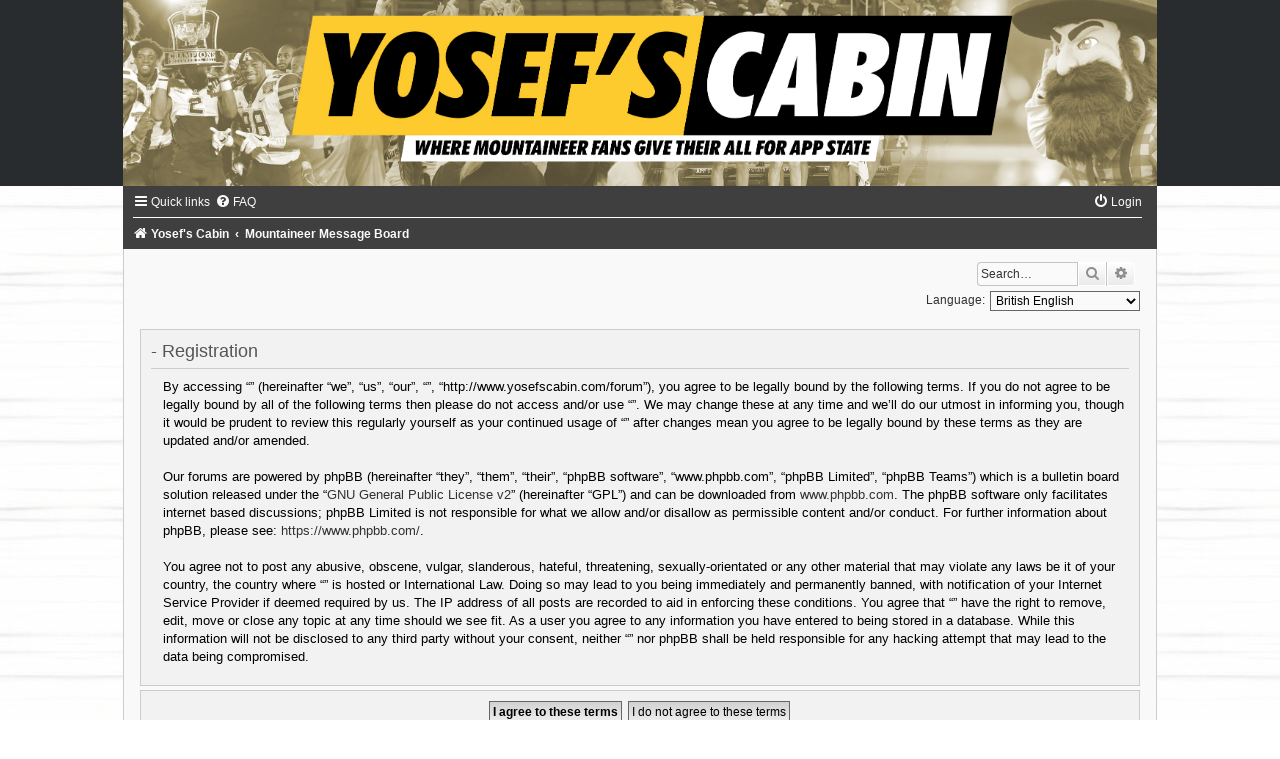

--- FILE ---
content_type: text/html; charset=UTF-8
request_url: https://yosefscabin.com/forum/ucp.php?mode=register&sid=b4b33bec5e3d0cb0ecdcfe2da8645a9e
body_size: 5793
content:
<!DOCTYPE html>
<html dir="ltr" lang="en-gb">
<head>
<meta charset="utf-8" />
<meta http-equiv="X-UA-Compatible" content="IE=edge">
<meta name="viewport" content="width=device-width, initial-scale=1" />

<title> - User Control Panel - Register</title>

	<link rel="alternate" type="application/atom+xml" title="Feed - " href="/forum/app.php/feed?sid=465e6039affb928b4fba68cbfe430cf7">			<link rel="alternate" type="application/atom+xml" title="Feed - New Topics" href="/forum/app.php/feed/topics?sid=465e6039affb928b4fba68cbfe430cf7">	<link rel="alternate" type="application/atom+xml" title="Feed - Active Topics" href="/forum/app.php/feed/topics_active?sid=465e6039affb928b4fba68cbfe430cf7">			

<!--
	phpBB style name:	Black-Silver-Slim
	Based on style:		prosilver (this is the default phpBB3 style)
	Original author:	Tom Beddard ( http://www.subBlue.com/ )
	Modified by:		Joyce&Luna ( https://www.phpbb-Style-Design.de )
-->

<link href="./assets/css/font-awesome.min.css?assets_version=476" rel="stylesheet">
<link href="./styles/Black-Silver-Slim/theme/stylesheet.css?assets_version=476" rel="stylesheet">
<link href="./styles/Black-Silver-Slim/theme/en/stylesheet.css?assets_version=476" rel="stylesheet">




<!--[if lte IE 9]>
	<link href="./styles/Black-Silver-Slim/theme/tweaks.css?assets_version=476" rel="stylesheet">
<![endif]-->

	
<link href="./ext/dmzx/newestmembers/styles/prosilver/theme/newestmembers.css?assets_version=476" rel="stylesheet" type="text/css" media="screen" />
<link href="./ext/gfksx/ThanksForPosts/styles/prosilver/theme/thanks.css?assets_version=476" rel="stylesheet" type="text/css" media="screen" />
<link href="./ext/hifikabin/birthdaylistontop/styles/all/theme/blot.css?assets_version=476" rel="stylesheet" type="text/css" media="screen" />
<link href="./ext/phpbb/collapsiblecategories/styles/Black-Silver/theme/collapsiblecategories.css?assets_version=476" rel="stylesheet" type="text/css" media="screen" />
<link href="./ext/vse/abbc3/styles/all/theme/abbc3.min.css?assets_version=476" rel="stylesheet" type="text/css" media="screen" />
<link href="./ext/vse/scrollpage/styles/all/theme/scrollpage.css?assets_version=476" rel="stylesheet" type="text/css" media="screen" />



</head>
<body id="phpbb" class="nojs notouch section-ucp ltr ">

<div id="wrap" class="wrap">
	<a id="top" class="top-anchor" accesskey="t"></a>
		<div id="page-header">
			<div class="headerbar" role="banner">
								<p class="skiplink"><a href="#start_here">Skip to content</a></p>
				<div class="inner"></div>
			</div>
		</div>

	<header class="black-header">
		<a href="./index.php?sid=465e6039affb928b4fba68cbfe430cf7" title="Yosef's Cabin">
			<img src="./styles/Black-Silver-Slim/theme/images/header.jpg" class="silver-image-wrapper" alt="">
		</a>
	</header>

	<div class="black_silver_wrap">
				<div class="navbar" role="navigation">
	<div class="inner">

	<ul id="nav-main" class="nav-main linklist" role="menubar">

		<li id="quick-links" class="quick-links dropdown-container responsive-menu" data-skip-responsive="true">
			<a href="#" class="dropdown-trigger">
				<i class="icon fa-bars fa-fw" aria-hidden="true"></i><span>Quick links</span>
			</a>
			<div class="dropdown">
				<div class="pointer"><div class="pointer-inner"></div></div>
				<ul class="dropdown-contents" role="menu">
					
											<li class="separator"></li>
																									<li>
								<a href="./search.php?search_id=unreadposts&amp;sid=465e6039affb928b4fba68cbfe430cf7" role="menuitem">
									<i class="icon fa-file-o fa-fw icon-red" aria-hidden="true"></i><span>Unread posts</span>
								</a>
							</li>
													<li>
								<a href="./search.php?search_id=unanswered&amp;sid=465e6039affb928b4fba68cbfe430cf7" role="menuitem">
									<i class="icon fa-file-o fa-fw icon-gray" aria-hidden="true"></i><span>Unanswered topics</span>
								</a>
							</li>
							<li>
								<a href="./search.php?search_id=active_topics&amp;sid=465e6039affb928b4fba68cbfe430cf7" role="menuitem">
									<i class="icon fa-file-o fa-fw icon-blue" aria-hidden="true"></i><span>Active topics</span>
								</a>
							</li>
							<li class="separator"></li>
							<li>
								<a href="./search.php?sid=465e6039affb928b4fba68cbfe430cf7" role="menuitem">
									<i class="icon fa-search fa-fw" aria-hidden="true"></i><span>Search</span>
								</a>
							</li>
					
											<li class="separator"></li>
																			<li>
								<a href="./memberlist.php?mode=team&amp;sid=465e6039affb928b4fba68cbfe430cf7" role="menuitem">
									<i class="icon fa-shield fa-fw" aria-hidden="true"></i><span>The team</span>
								</a>
							</li>
																<li class="separator"></li>

									</ul>
			</div>
		</li>

				<li data-skip-responsive="true">
			<a href="/forum/app.php/help/faq?sid=465e6039affb928b4fba68cbfe430cf7" rel="help" title="Frequently Asked Questions" role="menuitem">
				<i class="icon fa-question-circle fa-fw" aria-hidden="true"></i><span>FAQ</span>
			</a>
		</li>
						
			<li class="small-icon icon-logout rightside" data-skip-responsive="true">
				<a href="./ucp.php?mode=login&amp;sid=465e6039affb928b4fba68cbfe430cf7" title="Login" accesskey="x" role="menuitem">
					<i class="icon fa-power-off fa-fw" aria-hidden="true"></i><span>Login</span>
				</a>
		</li>
						</ul>

	<ul id="nav-breadcrumbs" class="nav-breadcrumbs linklist navlinks" role="menubar">
						<li class="breadcrumbs">
							<span class="crumb"  itemtype="http://data-vocabulary.org/Breadcrumb" itemscope=""><a href="http://www.yosefscabin.com" itemprop="url" data-navbar-reference="home"><i class="icon fa-home fa-fw" aria-hidden="true"></i><span itemprop="title">Yosef's Cabin</span></a></span>
										<span class="crumb"  itemtype="http://data-vocabulary.org/Breadcrumb" itemscope=""><a href="./index.php?sid=465e6039affb928b4fba68cbfe430cf7" itemprop="url" accesskey="h" data-navbar-reference="index"><span itemprop="title">Mountaineer Message Board</span></a></span>

								</li>
		
					<li class="rightside responsive-search">
				<a href="./search.php?sid=465e6039affb928b4fba68cbfe430cf7" title="View the advanced search options" role="menuitem">
					<i class="icon fa-search fa-fw" aria-hidden="true"></i><span class="sr-only">Search</span>
				</a>
			</li>
			</ul>

	</div>
</div>
		<div id="site-description">
			<h1></h1>
			<h5></h5>
		</div>

							<div id="search-box" class="search-box search-header" role="search">
				&nbsp;<form action="./search.php?sid=465e6039affb928b4fba68cbfe430cf7" method="get" id="search">
				<fieldset>
					<input name="keywords" id="keywords" type="search" maxlength="128" title="Search for keywords" class="inputbox search tiny" size="20" value="" placeholder="Search…" />
					<button class="button button-search" type="submit" title="Search">
						<i class="icon fa-search fa-fw" aria-hidden="true"></i><span class="sr-only">Search</span>
					</button>
					<a href="./search.php?sid=465e6039affb928b4fba68cbfe430cf7" class="button button-search-end" title="Advanced search">
						<i class="icon fa-cog fa-fw" aria-hidden="true"></i><span class="sr-only">Advanced search</span>
					</a>
					<input type="hidden" name="sid" value="465e6039affb928b4fba68cbfe430cf7" />

				</fieldset>
				</form>
			</div>
						<a id="start_here" class="anchor"></a>
		<div id="page-body" class="page-body" role="main">
				

<script type="text/javascript">
// <![CDATA[
	/**
	* Change language
	*/
	function change_language(lang_iso)
	{
		document.cookie = 'YC_MMBForum_lang=' + lang_iso + '; path=/';
		document.forms['register'].change_lang.value = lang_iso;
		document.forms['register'].submit();
	}

// ]]>
</script>

	<form method="post" action="./ucp.php?mode=register&amp;sid=465e6039affb928b4fba68cbfe430cf7" id="register">
		<p class="rightside">
			<label for="lang">Language:</label><select name="lang" id="lang" onchange="change_language(this.value); return false;" title="Language"><option value="ar">Arabic - العربية</option><option value="pt_br">Português Brasileiro</option><option value="en" selected="selected">British English</option><option value="nl">Nederlands (Informeel)</option><option value="fr">Français</option><option value="el">Greek (El)</option><option value="fa">فارسی</option><option value="ru">Русский</option></select>
			<input type="hidden" name="change_lang" value="" />

		</p>
	</form>

	<div class="clear"></div>


	<form method="post" action="./ucp.php?mode=register&amp;sid=465e6039affb928b4fba68cbfe430cf7" id="agreement">

	<div class="panel">
		<div class="inner">
		<div class="content">
			<h2 class="sitename-title"> - Registration</h2>
						<p>By accessing “” (hereinafter “we”, “us”, “our”, “”, “http://www.yosefscabin.com/forum”), you agree to be legally bound by the following terms. If you do not agree to be legally bound by all of the following terms then please do not access and/or use “”. We may change these at any time and we’ll do our utmost in informing you, though it would be prudent to review this regularly yourself as your continued usage of “” after changes mean you agree to be legally bound by these terms as they are updated and/or amended.<br />
	<br />
	Our forums are powered by phpBB (hereinafter “they”, “them”, “their”, “phpBB software”, “www.phpbb.com”, “phpBB Limited”, “phpBB Teams”) which is a bulletin board solution released under the “<a href="http://opensource.org/licenses/gpl-2.0.php">GNU General Public License v2</a>” (hereinafter “GPL”) and can be downloaded from <a href="https://www.phpbb.com/">www.phpbb.com</a>. The phpBB software only facilitates internet based discussions; phpBB Limited is not responsible for what we allow and/or disallow as permissible content and/or conduct. For further information about phpBB, please see: <a href="https://www.phpbb.com/">https://www.phpbb.com/</a>.<br />
	<br />
	You agree not to post any abusive, obscene, vulgar, slanderous, hateful, threatening, sexually-orientated or any other material that may violate any laws be it of your country, the country where “” is hosted or International Law. Doing so may lead to you being immediately and permanently banned, with notification of your Internet Service Provider if deemed required by us. The IP address of all posts are recorded to aid in enforcing these conditions. You agree that “” have the right to remove, edit, move or close any topic at any time should we see fit. As a user you agree to any information you have entered to being stored in a database. While this information will not be disclosed to any third party without your consent, neither “” nor phpBB shall be held responsible for any hacking attempt that may lead to the data being compromised.
	</p>
					</div>
		</div>
	</div>

	<div class="panel">
		<div class="inner">
		<fieldset class="submit-buttons">
						<input type="submit" name="agreed" id="agreed" value="I agree to these terms" class="button1" />&nbsp;
			<input type="submit" name="not_agreed" value="I do not agree to these terms" class="button2" />
						<input type="hidden" name="change_lang" value="" />

			<input type="hidden" name="creation_time" value="1769321153" />
<input type="hidden" name="form_token" value="3d34db47c1e6d41f2f2e62bd90a77646bd06ccaf" />

		</fieldset>
		</div>
	</div>
	</form>


		
	<br /></div>


	<div id="page-footer" class="page-footer" role="contentinfo">
		<div class="navbar" role="navigation">
	<div class="inner">

	<ul id="nav-footer" class="nav-footer linklist" role="menubar">
		<li class="breadcrumbs">
							<span class="crumb"><a href="http://www.yosefscabin.com" data-navbar-reference="home"><i class="icon fa-home fa-fw" aria-hidden="true"></i><span>Yosef's Cabin</span></a></span>									<span class="crumb"><a href="./index.php?sid=465e6039affb928b4fba68cbfe430cf7" data-navbar-reference="index"><span>Mountaineer Message Board</span></a></span>					</li>
		
				<li class="rightside">All times are <span title="UTC-5">UTC-05:00</span></li>
							<li class="rightside">
				<a href="./ucp.php?mode=delete_cookies&amp;sid=465e6039affb928b4fba68cbfe430cf7" data-ajax="true" data-refresh="true" role="menuitem">
					<i class="icon fa-trash fa-fw" aria-hidden="true"></i><span>Delete all board cookies</span>
				</a>
			</li>
												<li class="rightside" data-last-responsive="true">
				<a href="./memberlist.php?mode=team&amp;sid=465e6039affb928b4fba68cbfe430cf7" role="menuitem">
					<i class="icon fa-shield fa-fw" aria-hidden="true"></i><span>The team</span>
				</a>
			</li>
							</ul>

	</div>
</div>

	<div class="copyright">
				Powered by <a href="https://www.phpbb.com/">phpBB</a>&reg; Forum Software &copy; phpBB Limited
		<br />
		Style: Black-Silver-Slim by Joyce&Luna <a href="https://phpbb-Style-design.de">phpBB-Style-Design</a>
						   </div>

		<div id="darkenwrapper" class="darkenwrapper" data-ajax-error-title="AJAX error" data-ajax-error-text="Something went wrong when processing your request." data-ajax-error-text-abort="User aborted request." data-ajax-error-text-timeout="Your request timed out; please try again." data-ajax-error-text-parsererror="Something went wrong with the request and the server returned an invalid reply.">
			<div id="darken" class="darken">&nbsp;</div>
		</div>

		<div id="phpbb_alert" class="phpbb_alert" data-l-err="Error" data-l-timeout-processing-req="Request timed out.">
			<a href="#" class="alert_close">
				<i class="icon fa-times-circle fa-fw" aria-hidden="true"></i>
			</a>
			<h3 class="alert_title">&nbsp;</h3><p class="alert_text"></p>
		</div>
		<div id="phpbb_confirm" class="phpbb_alert">
			<a href="#" class="alert_close">
				<i class="icon fa-times-circle fa-fw" aria-hidden="true"></i>
			</a>
			<div class="alert_text"></div>
		</div>
	</div>

</div>
</div>

<div>
	<a id="bottom" class="anchor" accesskey="z"></a>
	</div>

<script type="text/javascript" src="./assets/javascript/jquery.min.js?assets_version=476"></script>
<script type="text/javascript" src="./assets/javascript/core.js?assets_version=476"></script>


<script type="text/javascript">
	"use strict";
	var elonw_title = 'ELONW';
	var source=removeSubdomain(location.hostname);
	var IgnoreClasses = [
		'posterip',
		'share-button',
		'fancybox',
		'lightbox',
		'colorbox'
	];
	var NotInClass = true;
	$(document).on('click',('a[href^="http://"], a[href^="https://"], a[href^="ftp://"]'), function() {
		if ($(this).attr('class') !== undefined)
		{
			var ClassList = $(this).attr('class').split(/\s+/);
			$(ClassList).each(function() { 
				if($.inArray(this, IgnoreClasses) !== -1)
				{
					NotInClass = false;
				}
			});
		}
		if ($(this).attr('onclick') !== undefined)
		{
			NotInClass = false;
		}
		var href = $(this).attr('href');
		var hostname = this.hostname;
		if(hostname && removeSubdomain(hostname)!==source && NotInClass)
		{
			window.open(href);
			return false;
		}	
	});
	(function($) {
	   $('.forum_link').each(function(){
		  $(this).find('a').attr("onclick","window.open(this.href);return false;").attr("rel", "nofollow");
	   });
	})(jQuery);
	function removeSubdomain(a,b){return a.split(".").slice(-(b||2)).join(".")};
</script>
	<script>
	(function($) {
		'use strict';
		$.fn.passwordStrength = function() {
			return this.each(function() {
				var $passField = $(this),
					$resultMsg = $('<div/>'),
					displayAry = [];
				displayAry[0] = [$passField.css('background-color'), '']; // 0 defaults
				displayAry[1] = ['#f5a9a9', 'Very\x20Weak']; // 1 red, very weak
				displayAry[2] = ['#f5d0a9', 'Weak']; // 2 orange, weak
				displayAry[3] = ['#f3f781', 'Good']; // 3 yellow, good
				displayAry[4] = ['#a9f5a9', 'Strong']; // 4 light green, strong
				displayAry[5] = ['#00ff00', 'Very\x20Strong']; // 5 green, very strong
				function showStrength(field, score) {
					field.css('background-color', displayAry[score][0]);
					$resultMsg.html(displayAry[score][1]);
				}
				function trigger() {
					var input = $passField.val();
					var score =Math.max(complexity(input), +(input.length > 0));showStrength($passField, score);
				}
				$passField.bind('keyup blur', trigger).after($resultMsg);
			});
		};
					function complexity(password) {
				return 0
					+ (password.length > 5) // more than 5 chars
					+ (password.length > 12) // more than 12 chars
					+ (/[a-z]/.test(password) && /[A-Z]/.test(password)) // mixed case chars
					+ (/\d/.test(password) && /\D/.test(password)) // at least 1 number and 1 other char
					+ (/[!@#$%^&*?_~\-(),]/.test(password) && /\w/.test(password)); // letters and special chars
			}
			$(function() {
				$('input[name=new_password]').passwordStrength();
			});
			})(jQuery);
</script>
<div class="scroll-page">
	<i class="scroll-up"></i>
	<i class="scroll-down"></i>
</div>

<script>

(function($) { // Avoid conflicts with other libraries

'use strict';

$(function() {
	var settings = {
			min: 150,
			scrollSpeed: 400
		},
		button = $('.scroll-page'),
		buttonHidden = true;

	$(window).scroll(function() {
		var pos = $(this).scrollTop();
		if (pos > settings.min && buttonHidden) {
			button.stop(true, true).fadeIn();
			buttonHidden = false;
		} else if(pos <= settings.min && !buttonHidden) {
			button.stop(true, true).fadeOut();
			buttonHidden = true;
		}
	});

	var scrollPage = function() {
		$('html, body').animate({
			scrollTop: ($(this).hasClass('scroll-up')) ? 0 : $(document).height()
		}, settings.scrollSpeed);
	};

	$('.scroll-page > i').bind('click touchstart', scrollPage);
});

})(jQuery);

</script>

<script type="text/javascript" src="./ext/phpbb/collapsiblecategories/styles/all/template/js/collapsiblecategories.js?assets_version=476"></script>
<script type="text/javascript" src="./styles/prosilver/template/forum_fn.js?assets_version=476"></script>
<script type="text/javascript" src="./styles/prosilver/template/ajax.js?assets_version=476"></script>
<script type="text/javascript" src="./ext/vse/abbc3/styles/all/template/js/abbc3.min.js?assets_version=476"></script>


<br />

</body>
</html>


--- FILE ---
content_type: text/css
request_url: https://yosefscabin.com/forum/ext/phpbb/collapsiblecategories/styles/Black-Silver/theme/collapsiblecategories.css?assets_version=476
body_size: 276
content:
/* Import base collapsible categories stylesheet */
@import url('../../all/theme/collapsiblecategories.css');

/* Styling overrides for Black-Silver theme */

/* Collapse button */
.collapse-btn {
	background-color: #fafafa; /* Button bg color */
	border-color: #fefefe; /* Button border color */
	margin: -25px 0 0 0;
}

.collapse-btn:after,
.collapse-btn:before {
	border-color: #3f3f3f; /* Symbol bg color */
}

.collapse-btn:hover,
.collapse-btn:hover:after,
.collapse-btn:hover:before {
	background-color: #fefefe; /* Button hover color */
}
